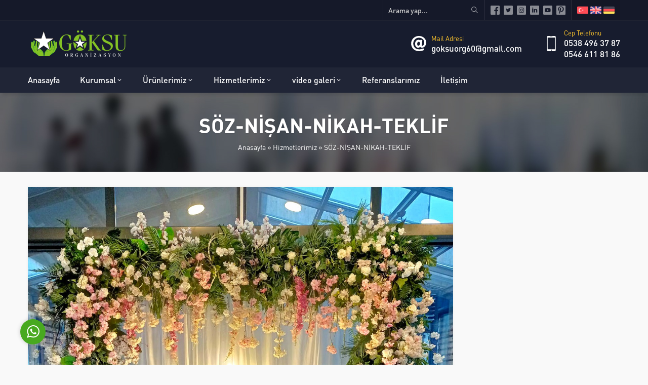

--- FILE ---
content_type: text/css
request_url: https://goksuorganizasyon.com/wp-content/themes/rota/lib/safirtema/gutenberg/gutenberg.css?ver=1671966861
body_size: 1964
content:
/* General Styles */

	.safiricon {
		display: block;
	}

	.safiricon svg {
		display: block;
		fill: currentColor;
		width: 16px;
		height: 16px;
		margin-right: 5px;
	}

	.safirGutenbergBlockContainer.overflow {
		overflow: hidden;
	}

/* Safir Button */

	.safirButton {
		display: inline-flex;
		align-items: center;
		overflow: hidden;
		color: #fff;
		font-weight: 500;
		line-height: 40px;
		cursor: pointer;
		font-size: 15px;
		transition: all .3s;
		padding: 0 20px;
		position: relative;
	}

	a.safirButton, a.safirButton:hover, .reading a.safirButton:hover {
		color: #fff;
	}

	.safirButton:after {
		position: absolute;
		content: "";
		transition: all .3s;
		display: block;
		top: 0;
		left: -10px;
		width: 45%;
		transform: skewX(-20deg);
		height: 40px;
		background: rgba(255,255,255,0.05);
	}

	.safirButton:hover:after {
		width: 120%;
	}

	.safirButton:hover {
		border-color: #000;
	}

	.safirButton+.safirButton {
		margin-left: 15px;
	}

	.safirGutenbergBlockContainer .safirButton {
		float: left;
	}

/* Main Heading */

	.mainHeading {
		position: relative;
		margin: 0 -30px 20px;
		padding: 0 30px 0;
		font-size: 18px;
		line-height: 20px;
		font-weight: bold;
		overflow: hidden;
	}

	.mainHeading h1, .mainHeading h2, .mainHeading h3 {
		font-size: 18px;
	}

	.mainHeading .inner {
		float: left;
		overflow: hidden;
		position: relative;
		padding-bottom: 15px;
		display: flex;
		align-items: center;
	}

	.mainHeading .inner:after {
		content: "";
	    display: block;
	    width: 100%;
	    height: 2px;
		clear: both;
	    position: absolute;
	    left: 0;
	    bottom: 0;
		z-index: 2;
	}

	.mainHeading .safiricon svg {
		width: 20px;
		height: 20px;
	}

	.mainHeading .text {
		float: left;
	}

	.mainHeading:after {
		content: "";
	    display: block;
	    width: 100%;
	    height: 2px;
		clear: both;
	    position: absolute;
	    left: 0;
	    bottom: 0;
		z-index: 1;
		background: #eee;
	}

	@media all and (max-width: 768px) {
	
		.mainHeading {
			margin-bottom: 10px;
		}
	
	}

	.safirGutenbergBlockContainer .mainHeading {
		margin-left: 0;
		margin-right: 0;
		padding-left: 0;
		padding-right: 0;
	}

/* Soru Cevap */

	.safir-faq {
		background: #fafafa;
	}

	.safir-faq+.safir-faq {
		margin-top: 10px !important;
	}

	.safir-faq .question {
		cursor: pointer;
		position: relative;
		transition:all .3s;
		padding: 0 40px;
		font-weight: bold;
		background: #f9f9f9;
		overflow: hidden;
	}

	.safir-faq .question:hover, .safir-faq.active .question {
		background: #f3f3f3;
	}

	.safir-faq .question .text {
		line-height: 20px;
		padding: 10px 10px 10px 0;
		display: block;
		float: left;
	}

	.safir-faq .icon {
		position: absolute;
		left: 0;
		top: 0;
		padding: 10px;
	}

	.safir-faq .icon:before {
		display: block;
		content: "\E01F";
		width: 20px;
		height: 20px;
		line-height: 20px;
		font-size: 20px;
		text-align: center;
	}

	.safir-faq .openclose {
		position: absolute;
		top: 0;
		right: 0;
		width: 40px;
		height: 40px;
		padding: 12px;
	}

	.safir-faq .openclose:before {
		display: block;
		font-size: 13px;
		width: 16px;
		height: 16px;
		line-height: 16px;
		text-align: center;
		content: "\E017";
	}

	.safir-faq.active .openclose:before {
		content: "\E020";
		font-size: 10px;
	}

	.safir-faq .answer {
		display: none;
		padding: 15px;
	}

	.safirGutenbergBlockContainer .safir-faq .icon:before {
		content: "";
		background: url([data-uri]);
		background-size: contain;
	}

	.safirGutenbergBlockContainer .safir-faq .question {
		background: #f3f3f3;
	}

	.safirGutenbergBlockContainer .safir-faq .rich-text {
		padding: 15px;
		margin: 0;
	}

/* Description Box */

	.descriptionbox {
		border-radius: 3px;
		overflow: hidden;
		margin-bottom: 20px;
		color: #fff;
		text-shadow: 0 0 5px rgba(0,0,0,0.4);
		background-size: cover !important;
	}

	.descriptionbox a {
		color: #fff;
		text-decoration: underline;
	}

	.descriptionbox a:hover {
		color: #ddd;
	}

	.descriptionbox.coffee {
		background: url(../../../images/descriptionbox/coffee.jpg) 50% 50%;
	}

	.descriptionbox.desk {
		background: url(../../../images/descriptionbox/desk.jpg) 50% 50%;
	}

	.descriptionbox.environment {
		background: url(../../../images/descriptionbox/environment.jpg) 50% 50%;
	}

	.descriptionbox.flowers {
		background: url(../../../images/descriptionbox/flowers.jpg) 50% 50%;
	}

	.descriptionbox.notes {
		background: url(../../../images/descriptionbox/notes.jpg) 50% 50%;
	}

	.descriptionbox.question {
		background: url(../../../images/descriptionbox/question.jpg) 50% 50%;
	}

	.descriptionbox.railways {
		background: url(../../../images/descriptionbox/railways.jpg) 50% 50%;
	}

	.descriptionbox.buildings {
		background: url(../../../images/descriptionbox/buildings.jpg) 50% 50%;
	}

	.descriptionbox.sky {
		background: url(../../../images/descriptionbox/sky.jpg) 50% 50%;
	}

	.descriptionbox .inner {
		padding: 3%;
		overflow: hidden;
		background: rgba(0,0,0,.65);
	}

	.descriptionbox .icon {
		display: block;
		float: left;
		width: 60px;
		height: 60px;
		text-align: center;
		line-height: 60px;
		margin-right: 10px;
	}

	.descriptionbox .safiricon svg {
		width: 60px;
		height: 60px;
	}

	.descriptionbox .header {
		font-size: 18px;
		font-weight: bold;
	}

	.descriptionbox .content {
		text-align: left;
		font-size: 15px;
		line-height: 1.5;
	}

/* Safir List */

	.safir-list ul, .safir-list ol {
		overflow: hidden;
		display: flex;
		flex-wrap: wrap;
		margin: 0 0 -10px -10px !important;
		padding-left: 0 !important;
		color: #444;
	}

	.safir-list ul li, .safir-list ol li {
		width: calc(100% - 10px);
		padding: 10px 15px;
		border: 2px solid #f3f3f3;
		list-style: none !important;
		margin-left: 10px !important;
		margin-bottom: 10px !important;
		display: flex;
		align-items: center;
		text-align: left;
		background: #fafafa;
		border-radius: 5px;
	}

	.safir-list[data-col="1"] ul li, .safir-list[data-col="1"] ol li {
		width: calc(100% - 10px);
	}

	.safir-list[data-col="2"] ul li, .safir-list[data-col="2"] ol li {
		width: calc(50% - 10px);
	}

	.safir-list[data-col="3"] ul li, .safir-list[data-col="3"] ol li {
		width: calc(33.333333333333% - 10px);
	}

	.safir-list[data-col="4"] ul li, .safir-list[data-col="4"] ol li {
		width: calc(25% - 10px);
	}

	@media all and (max-width:768px) {

		.safir-list[data-col="2"] ul li, .safir-list[data-col="2"] ol li {
			width: calc(100% - 10px);
		}

		.safir-list[data-col="3"] ul li, .safir-list[data-col="3"] ol li {
			width: calc(50% - 10px);
		}

		.safir-list[data-col="4"] ul li, .safir-list[data-col="4"] ol li {
			width: calc(33.333333333% - 10px);
		}

	}

	@media all and (max-width:400px) {

		.safir-list[data-col="3"] ul li, .safir-list[data-col="3"] ol li {
			width: calc(100% - 10px);
		}

		.safir-list[data-col="4"] ul li, .safir-list[data-col="4"] ol li {
			width: calc(50% - 10px);
		}

	}